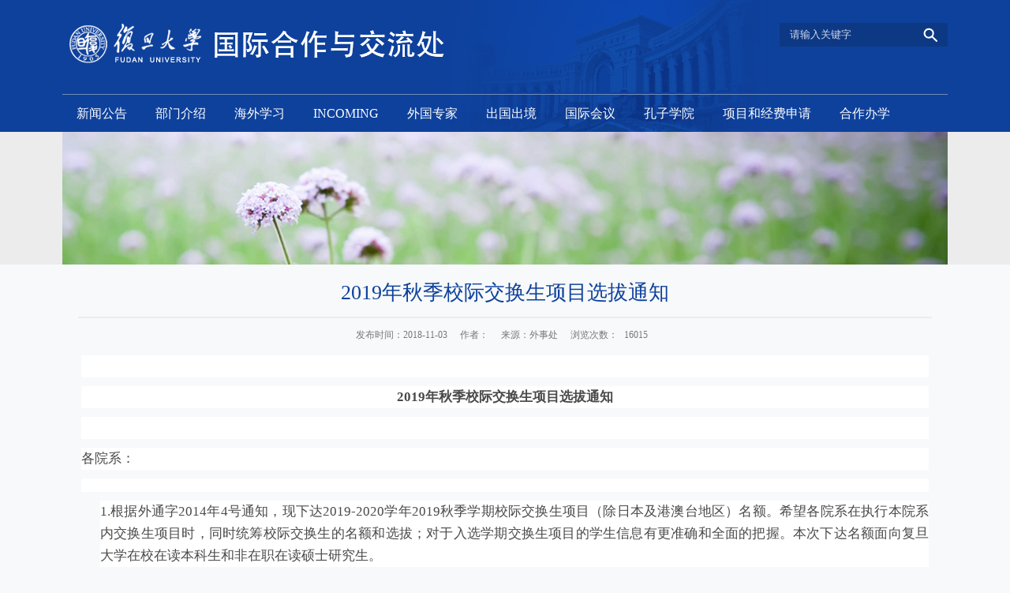

--- FILE ---
content_type: text/html
request_url: https://fao.fudan.edu.cn/6b/1f/c1691a158495/page.htm
body_size: 39629
content:
<!DOCTYPE html>
<html  class="webplus-page"  >
<head>
<meta charset="utf-8" />
<meta name="renderer" content="webkit" />
<meta http-equiv="X-UA-Compatible" content="IE=edge,chrome=1" />
<meta name="viewport" content="width=device-width,user-scalable=0,initial-scale=1.0, minimum-scale=1.0, maximum-scale=1.0" />
<title>2019年秋季校际交换生项目选拔通知 </title>
<meta name="keywords" content="复旦大学外事处" />
<meta name="description" content="" />
<meta name="description" content="2019年春季校际交换生项目选拔通知各院系：1.根据外通字2014年4号通知，现下达2019-2020学年2019秋季学期校际交换生项目（除日本及港澳台地区）名额。希望各院系在执行本院系内交换生项目时，同时统筹校际交换生的名额和选拔；对于入选学期交换生项目的学生信息有更准确和全面的把握。本次下达名额面向复旦大学在校在读本科生和非在职在读硕士研究生。2.下达名额的标准主要涉及：各院系本科生平均一届学生人数比例（占名额下达考量的75-80%，大致为25名本科生对应1名额）、国外大学优势专业/能提供交换学习的专业/希望接收交换学生的专业、以往各大学交换生录取院系、各院系开设英文授课课程的贡献、各院系自身院系际交换项目的发展情况和对复旦大学外事所做的贡献等等。除本通知第3条所列例外原则外，各院系学生的申请选拔都在本学院下达名额中完成。3.非本科教学院系的硕士研究生，可以对下达各教学院系的校际交换生项目有需求的，可以组织学生直接向外事处提出申请，由外事处审核学生资质并协调教学院系或与国外大学协商增加名额，考量比例同样参照教学院系大致25本科生和若干硕士研究生对应1名额。（不招收本科生单位例外原则" />

<link type="text/css" href="/_css/_system/system.css" rel="stylesheet"/>
<link type="text/css" href="/_js/_portletPlugs/sudyNavi/css/sudyNav.css" rel="stylesheet" />
<link type="text/css" href="/_js/_portletPlugs/datepicker/css/datepicker.css" rel="stylesheet" />
<link type="text/css" href="/_js/_portletPlugs/simpleNews/css/simplenews.css" rel="stylesheet" />

<script language="javascript" src="/_js/jquery.min.js" sudy-wp-context="" sudy-wp-siteId="64"></script>
<script language="javascript" src="/_js2/loadStyle.js" sys-path="/_upload/site/1/style/71/71.css"  site-path="/_upload/site/00/40/64/style/102/102.css" ></script>
<script language="javascript" src="/_js2/grayscale.js"   ></script>
<script language="javascript" src="/_js/jquery.sudy.wp.visitcount.js"></script>
<script type="text/javascript" src="/_js/_portletPlugs/sudyNavi/jquery.sudyNav.js"></script>
<script type="text/javascript" src="/_js/_portletPlugs/datepicker/js/jquery.datepicker.js"></script>
<script type="text/javascript" src="/_js/_portletPlugs/datepicker/js/datepicker_lang_HK.js"></script>
<link href="/_upload/tpl/08/50/2128/template2128/css/base.css" type="text/css" rel="stylesheet" />
<link href="/_upload/tpl/08/50/2128/template2128/css/mobile.css" type="text/css" rel="stylesheet" />
<link href="/_upload/tpl/08/50/2128/template2128/css/media.css" type="text/css" rel="stylesheet" />
<script src="/_upload/tpl/08/50/2128/template2128/extends/extends.js" type="text/javascript"></script>

<!--[if lt IE 9]>
	<script src="/_upload/tpl/08/50/2128/template2128/extends/libs/html5.js" type="text/javascript"></script>
<![endif]-->

<!--[if IE 7]>
	<link href="/_upload/tpl/08/50/2128/template2128/css/ie.css" type="text/css" rel="stylesheet" />
<![endif]-->

</head>
<body class="wp-info-page">

<!--Start||Header-->
<header class="wp-wrapper wp-header">
  <div class="wp-inner clearfix">  
    <!--logo begin-->
    <div class="wp-panel logo-panel panel-1" frag="面板1"> <a class="navi-aside-toggle"></a>
      <div class="wp-window logo-window window-1" frag="窗口1" portletmode="simpleSiteAttri">
        <a class="site-url" href="/main.htm"><img class="site-logo" src="/_upload/tpl/08/50/2128/template2128/images/logo2.png"></a>
      </div>
    </div>
    <!--//logo end--> 
    
    <!--role-nav begin-->
    
    <!--//role-nav end--> 
    
    <!--search begin-->
    <div class="wp-panel search-panel panel-3" frag="面板3">
      <div class="wp-window search-window window-3" frag="窗口3" portletmode="search">
            <div class="wp-search clearfix">
            <form method="post" action="/_web/_search/api/search/new.rst?locale=zh_CN&request_locale=zh_CN&_p=YXM9NjQmdD0yMTI4JmQ9NjMyNCZwPTMmZj0xNTY5JmE9MCZtPVNOJnxibm5Db2x1bW5WaXJ0dWFsTmFtZT0xNTY5Jg__" target="_blank">
              <div class="search-input">
                <input class="search-title" name="keyword" type="text" placeholder="请输入关键字">
              </div>
              <div class="search-btn">
                <input class="search-submit" name="submit" type="submit" value="">
              </div>
            </form>
          </div>
      </div>
    </div>
    <!--//search end--> 
     
    <!--language begin-->
    
    <!--//language end--> 
    
  </div>
</header>
<!--End||Header--> 

<!--Start||Navi-->
<nav class="wp-wrapper wp-navi">
  <div class="wp-inner clearfix">
    <div class="wp-panel main-nav-panel panel-5" frag="面板5">
      <div class="wp-window main-nav-window window-5" frag="窗口5">
         
          
          <ul class="wp-menu clearfix" data-nav-aside='{"title":"导航","index":0}'>
            
            <li class="menu-item i1"><a class="menu-link" href="/15874/list.htm" target="_self">新闻公告</a> 
               
            </li>
            
            <li class="menu-item i2"><a class="menu-link" href="/15875/list.htm" target="_self">部门介绍</a> 
               
              <i class="menu-switch-arrow"></i>
              <ul class="sub-menu clearfix">
                
                <li class="sub-item i2-1"><a class="sub-link" href="/16077/list.htm" target="_self">国合处简介</a> 
                   
                </li>
                
                <li class="sub-item i2-2"><a class="sub-link" href="/16079/list.htm" target="_self">联系我们</a> 
                   
                </li>
                
                <li class="sub-item i2-3"><a class="sub-link" href="/bozx/list.htm" target="_self">北欧中心</a> 
                   
                </li>
                
                <li class="sub-item i2-4"><a class="sub-link" href="/adlzx/list.htm" target="_self">奥地利中心</a> 
                   
                </li>
                
              </ul>
               
            </li>
            
            <li class="menu-item i3"><a class="menu-link" href="/15876/list.htm" target="_self">海外学习</a> 
               
              <i class="menu-switch-arrow"></i>
              <ul class="sub-menu clearfix">
                
                <li class="sub-item i3-1"><a class="sub-link" href="/16085/list.htm" target="_self">补助资助信息</a> 
                   
                </li>
                
                <li class="sub-item i3-2"><a class="sub-link" href="/xwxm/list.htm" target="_self">学位项目</a> 
                   
                </li>
                
                <li class="sub-item i3-3"><a class="sub-link" href="/xjxqjhxm/list.htm" target="_self">校级学期交换项目</a> 
                   
                </li>
                
                <li class="sub-item i3-4"><a class="sub-link" href="/xjdqxm/list.htm" target="_self">校级短期项目</a> 
                   
                </li>
                
                <li class="sub-item i3-5"><a class="sub-link" href="/grfx/list.htm" target="_self">个人访学</a> 
                   
                </li>
                
              </ul>
               
            </li>
            
            <li class="menu-item i4"><a class="menu-link" href="/15877/list.htm" target="_self">INCOMING</a> 
               
              <i class="menu-switch-arrow"></i>
              <ul class="sub-menu clearfix">
                
                <li class="sub-item i4-1"><a class="sub-link" href="/16087/list.htm" target="_self">Application and Admission</a> 
                   
                </li>
                
                <li class="sub-item i4-2"><a class="sub-link" href="/16088/list.htm" target="_self">Visa Information</a> 
                   
                </li>
                
                <li class="sub-item i4-3"><a class="sub-link" href="/16089/list.htm" target="_self">Accommodation & Arrival</a> 
                   
                </li>
                
                <li class="sub-item i4-4"><a class="sub-link" href="/16090/list.htm" target="_self">Semester Dates</a> 
                   
                </li>
                
                <li class="sub-item i4-5"><a class="sub-link" href="/16091/list.htm" target="_self">Orientation & Handbook</a> 
                   
                </li>
                
                <li class="sub-item i4-6"><a class="sub-link" href="/16092/list.htm" target="_self">Courses</a> 
                   
                </li>
                
                <li class="sub-item i4-7"><a class="sub-link" href="/16093/list.htm" target="_self">Exchange Life</a> 
                   
                </li>
                
                <li class="sub-item i4-8"><a class="sub-link" href="/16094/list.htm" target="_self">Buddy Program</a> 
                   
                </li>
                
                <li class="sub-item i4-9"><a class="sub-link" href="/16095/list.htm" target="_self">Notice & Announcement</a> 
                   
                </li>
                
                <li class="sub-item i4-10"><a class="sub-link" href="/16096/list.htm" target="_self">Quick Links</a> 
                   
                </li>
                
                <li class="sub-item i4-11"><a class="sub-link" href="/16097/list.htm" target="_self">Summer Program</a> 
                   
                </li>
                
              </ul>
               
            </li>
            
            <li class="menu-item i5"><a class="menu-link" href="/15878/list.htm" target="_self">外国专家</a> 
               
              <i class="menu-switch-arrow"></i>
              <ul class="sub-menu clearfix">
                
                <li class="sub-item i5-1"><a class="sub-link" href="/16098/list.htm" target="_self">来校指南</a> 
                   
                </li>
                
                <li class="sub-item i5-2"><a class="sub-link" href="/16099/list.htm" target="_self">项目资讯</a> 
                   
              <i class="menu-switch-arrow"></i>
              <ul class="sub-menu clearfix">
                
                <li class="sub-item i5-2-1"><a class="sub-link" href="/16101/list.htm" target="_self">国家级项目</a> 
                   
                </li>
                
                <li class="sub-item i5-2-2"><a class="sub-link" href="/16102/list.htm" target="_self">校级项目</a> 
                   
                </li>
                
              </ul>
               
                </li>
                
                <li class="sub-item i5-3"><a class="sub-link" href="/16100/list.htm" target="_self">外专新闻</a> 
                   
                </li>
                
              </ul>
               
            </li>
            
            <li class="menu-item i6"><a class="menu-link" href="/15879/list.htm" target="_self">出国出境</a> 
               
              <i class="menu-switch-arrow"></i>
              <ul class="sub-menu clearfix">
                
                <li class="sub-item i6-1"><a class="sub-link" href="/16103/list.htm" target="_self">最新通知</a> 
                   
                </li>
                
                <li class="sub-item i6-2"><a class="sub-link" href="/cyxx/list.htm" target="_self">常用信息</a> 
                   
                </li>
                
                <li class="sub-item i6-3"><a class="sub-link" href="/16104/list.htm" target="_self">教职工因公出国（赴港澳）办理流程</a> 
                   
                </li>
                
                <li class="sub-item i6-4"><a class="sub-link" href="/16105/list.htm" target="_self">学生因公出国（赴港澳）办理流程</a> 
                   
                </li>
                
                <li class="sub-item i6-5"><a class="sub-link" href="/16106/list.htm" target="_self">因公赴台湾办理流程</a> 
                   
              <i class="menu-switch-arrow"></i>
              <ul class="sub-menu clearfix">
                
                <li class="sub-item i6-5-1"><a class="sub-link" href="/16108/list.htm" target="_self">办理流程</a> 
                   
                </li>
                
                <li class="sub-item i6-5-2"><a class="sub-link" href="/16109/list.htm" target="_self">表格下载</a> 
                   
                </li>
                
              </ul>
               
                </li>
                
                <li class="sub-item i6-6"><a class="sub-link" href="/16107/list.htm" target="_self">常用表格及出差证明</a> 
                   
              <i class="menu-switch-arrow"></i>
              <ul class="sub-menu clearfix">
                
                <li class="sub-item i6-6-1"><a class="sub-link" href="/16110/list.htm" target="_self">常用表格</a> 
                   
                </li>
                
                <li class="sub-item i6-6-2"><a class="sub-link" href="/16114/list.htm" target="_self">出差证明模板</a> 
                   
                </li>
                
              </ul>
               
                </li>
                
                <li class="sub-item i6-7"><a class="sub-link" href="/fgatxzjqzbl_23616/list.htm" target="_self">办理因公护照、港澳通行证（签注）所需材料</a> 
                   
                </li>
                
              </ul>
               
            </li>
            
            <li class="menu-item i7"><a class="menu-link" href="/15880/list.htm" target="_self">国际会议</a> 
               
              <i class="menu-switch-arrow"></i>
              <ul class="sub-menu clearfix">
                
                <li class="sub-item i7-1"><a class="sub-link" href="/16116/list.htm" target="_self">申报流程</a> 
                   
                </li>
                
              </ul>
               
            </li>
            
            <li class="menu-item i8"><a class="menu-link" href="/15881/list.htm" target="_self">孔子学院</a> 
               
              <i class="menu-switch-arrow"></i>
              <ul class="sub-menu clearfix">
                
                <li class="sub-item i8-1"><a class="sub-link" href="/16119/list.htm" target="_self">孔子学院链接</a> 
                   
                </li>
                
                <li class="sub-item i8-2"><a class="sub-link" href="/16120/list.htm" target="_self">孔子学院联系方式</a> 
                   
                </li>
                
              </ul>
               
            </li>
            
            <li class="menu-item i9"><a class="menu-link" href="/xmhjfsq/list.htm" target="_self">项目和经费申请</a> 
               
              <i class="menu-switch-arrow"></i>
              <ul class="sub-menu clearfix">
                
                <li class="sub-item i9-1"><a class="sub-link" href="/2019wsylswzdjsxmwxjfwxzxmwudanwwcholarwhwwudanwwellow/list.htm" target="_self">校级访问学者Fudan Scholar/ Fudan Fellow</a> 
                   
                </li>
                
                <li class="sub-item i9-2"><a class="sub-link" href="/2019wsylswzdjsxmwdxzzww21wwwwwhwwwwww/list.htm" target="_self">国际大学组织U21/APRU/AEARU</a> 
                   
                </li>
                
                <li class="sub-item i9-3"><a class="sub-link" href="/2019wsylswzdjsxmwyxndxdgjkyhz/list.htm" target="_self">复旦--悉尼合作项目</a> 
                   
                </li>
                
                <li class="sub-item i9-4"><a class="sub-link" href="/2019wfddxshyxywdgjwgjhzyjlxm/list.htm" target="_self">复旦大学上海医学院“地高建”国际合作与交...</a> 
                   
                </li>
                
                <li class="sub-item i9-5"><a class="sub-link" href="/fdwhbwmkrwhzxm/list.htm" target="_self">复旦-汉堡-麦考瑞-合作项目</a> 
                   
                </li>
                
                <li class="sub-item i9-6"><a class="sub-link" href="/nkxylnznqqzdhzhbxm/list.htm" target="_self">脑科学与类脑智能全球重点合作伙伴项目</a> 
                   
                </li>
                
              </ul>
               
            </li>
            
            <li class="menu-item i10"><a class="menu-link" href="/hzbx/list.htm" target="_self">合作办学</a> 
               
            </li>
            
          </ul>
           
        
      </div>
    </div>
  </div>
</nav>

<!--aside begin-->
<div class="wp-navi-aside" id="wp-navi-aside">
  <div class="aside-inner">
    <div class="navi-aside-wrap"></div>
  </div>
  <div class="navi-aside-mask"></div>
</div>
<!--//aside end--> 

<!--End||Navi--> 

<!--Start||Banner-->
<div class="wp-wrapper wp-banner">
  <div class="wp-inner">
    <div class="banners"><img src="/_upload/tpl/08/50/2128/template2128/images/banner.jpg"></div>
  </div>
</div>
<!--End||Banner--> 

<!--Start||Container-->
<div class="wp-wrapper wp-container">
  <div class="wp-inner clearfix">
    <div class="info-box" frag="面板31">
      <div class="article" frag="窗口31" portletmode="simpleArticleAttri">
        
          <h1 class="arti-title">2019年秋季校际交换生项目选拔通知 </h1>
          <h3 class="arti-title"></h3>
          <p class="arti-metas"><span class="arti-update">发布时间：2018-11-03</span><span class="arti-author">作者：</span><span class="arti-info">来源：外事处</span><span class="arti-views">浏览次数：<span class="WP_VisitCount" url="/_visitcountdisplay?siteId=64&type=3&articleId=158495">15685</span></span></p>
          <div class="entry">
            <article class="read"><div class='wp_articlecontent'><p style="background:white;text-align:center;-ms-text-justify:inter-ideograph;mso-line-height-alt:17px;"><strong><span style="color:#4a4a4a;font-family:宋体;font-size:17px;mso-hansi-font-family:simsun;"><span frag="面板5"><span frag="窗口5" portletmode="simpleArticleTitle"><span class="Article_Title"><br /></span></span></span></span></strong></p><p style="background:white;text-align:center;-ms-text-justify:inter-ideograph;mso-line-height-alt:17px;"><strong><span style="color:#4a4a4a;font-family:宋体;font-size:17px;mso-hansi-font-family:simsun;"><span frag="面板5"><span frag="窗口5" portletmode="simpleArticleTitle"><span class="Article_Title">2019年秋季校际交换生项目选拔通知 </span></span></span></span></strong></p><p style="background:white;text-align:justify;-ms-text-justify:inter-ideograph;mso-line-height-alt:17px;"><span style="color:#4a4a4a;font-family:宋体;font-size:17px;mso-hansi-font-family:simsun;"><br /></span></p><p style="background:white;text-align:justify;-ms-text-justify:inter-ideograph;mso-line-height-alt:17px;"><span style="color:#4a4a4a;font-family:宋体;font-size:17px;mso-hansi-font-family:simsun;">各院系：</span></p><p style="background:white;text-align:justify;line-height:17px;-ms-text-justify:inter-ideograph;"><br /></p><p style="background:white;text-align:justify;-ms-text-justify:inter-ideograph;mso-line-height-alt:17px;margin-left:24px;"><span style="font-family:宋体;"><span lang="EN-US" style="color:#4a4a4a;font-family:宋体;font-size:17px;mso-hansi-font-family:simsun;">1.</span><span style="color:#4a4a4a;font-size:17px;mso-hansi-font-family:simsun;">根据外通字<span lang="EN-US">2014</span>年<span lang="EN-US">4</span>号通知，现下达<span lang="EN-US">2019-2020</span>学年<span lang="EN-US">2019秋</span>季学期校际交换生项目（除日本及港澳台地区）名额。希望各院系在执行本院系内交换生项目时，同时统筹校际交换生的名额和选拔；对于入选学期交换生项目的学生信息有更准确和全面的把握。本次下达名额面向复旦大学在校在读本科生和非在职在读硕士研究生。</span></span></p><p style="background:white;text-align:justify;line-height:17px;-ms-text-justify:inter-ideograph;"><br /></p><p style="background:white;text-align:justify;-ms-text-justify:inter-ideograph;mso-line-height-alt:17px;margin-left:24px;"><span style="font-family:宋体;"><span lang="EN-US" style="color:#4a4a4a;font-family:宋体;font-size:17px;mso-hansi-font-family:simsun;">2.</span><span style="color:#4a4a4a;font-size:17px;mso-hansi-font-family:simsun;">下达名额的标准主要涉及：各院系本科生平均一届学生人数比例（占名额下达考量的<span lang="EN-US">75-80%</span>，大致为<span lang="EN-US">25</span>名本科生对应<span lang="EN-US">1</span>名额）、国外大学优势专业<span lang="EN-US">/</span>能提供交换学习的专业<span lang="EN-US">/</span>希望接收交换学生的专业、以往各大学交换生录取院系、各院系开设英文授课课程的贡献、各院系自身院系际交换项目的发展情况和对复旦大学外事所做的贡献等等。除本通知第<span lang="EN-US">3</span>条所列例外原则外，各院系学生的申请选拔都在本学院下达名额中完成。</span></span></p><p style="background:white;text-align:justify;line-height:17px;-ms-text-justify:inter-ideograph;"><br /></p><p style="background:white;text-align:justify;-ms-text-justify:inter-ideograph;mso-line-height-alt:17px;margin-left:24px;"><span style="font-family:宋体;"><span lang="EN-US" style="color:#4a4a4a;font-family:宋体;font-size:17px;mso-hansi-font-family:simsun;">3.</span><span style="color:#4a4a4a;font-size:17px;mso-hansi-font-family:simsun;">非本科教学院系的硕士研究生，可以对下达各教学院系的校际交换生项目有需求的，可以组织学生直接向外事处提出申请，由外事处审核学生资质并协调教学院系或与国外大学协商增加名额，考量比例同样参照教学院系大致<span lang="EN-US">25</span>本科生和若干硕士研究生对应<span lang="EN-US">1</span>名额。<strong>（不招收本科生单位例外原则）</strong></span></span></p><p style="background:white;text-align:justify;-ms-text-justify:inter-ideograph;mso-line-height-alt:17px;margin-left:24px;"><span style="color:#4a4a4a;font-family:宋体;font-size:17px;mso-hansi-font-family:simsun;">非英语国家且非英语授课的项目，除外文学院外其他各教学院系有适当人选的，可以组织学生直接向外事处提出申请，由外事处审核学生资质并协调外文学院或与国外大学协商增加名额。<strong>（小语种交换例外原则）</strong></span></p><p style="background:white;text-align:justify;-ms-text-justify:inter-ideograph;mso-line-height-alt:17px;margin-left:24px;"><span style="color:#4a4a4a;font-family:宋体;font-size:17px;mso-hansi-font-family:simsun;">考虑到医学、公卫、护理学院本科生课程构造特殊性，由于历史数据影响下下达名额较小，上述院系对于校际交换项目有适当人选的，可以组织学生直接向外事处提出申请，由外事处审核学生资质并协调其他学院或与国外大学协商增加名额。<strong>（医口类交换例外原则）</strong></span></p><p style="background:white;text-align:justify;-ms-text-justify:inter-ideograph;mso-line-height-alt:17px;margin-left:24px;"><span style="color:#4a4a4a;font-family:宋体;font-size:17px;mso-hansi-font-family:simsun;"><strong><br /></strong></span></p><p style="background:white;text-align:justify;-ms-text-justify:inter-ideograph;mso-line-height-alt:17px;margin-left:24px;"><span style="color:#4a4a4a;font-family:宋体;font-size:17px;mso-hansi-font-family:simsun;">以上协调的名额推荐截止时间同所有项目的截止时间（见下）。</span></p><p style="background:white;text-align:justify;line-height:17px;-ms-text-justify:inter-ideograph;margin-left:24px;"><br /></p><p style="background:white;text-align:justify;-ms-text-justify:inter-ideograph;mso-line-height-alt:17px;margin-left:24px;"><span style="font-family:宋体;"><span lang="EN-US" style="color:#4a4a4a;font-family:宋体;font-size:17px;mso-hansi-font-family:simsun;">4.</span><span style="color:#4a4a4a;font-size:17px;mso-hansi-font-family:simsun;">本次下达名额各院系使用不足的，将会影响各学院名额的完成率，及今后名额下达的数量。</span></span></p><p style="background:white;text-align:justify;line-height:17px;-ms-text-justify:inter-ideograph;"><br /></p><p style="background:white;text-align:justify;-ms-text-justify:inter-ideograph;mso-line-height-alt:17px;margin-left:24px;"><span style="font-family:宋体;"><span lang="EN-US" style="color:#4a4a4a;font-family:宋体;font-size:17px;mso-hansi-font-family:simsun;">5.</span><span style="color:#4a4a4a;font-size:17px;mso-hansi-font-family:simsun;">在学生报名下达名额<span style="color:#4a4a4a;font-family:宋体;font-size:17px;background-color:#ffffff;mso-hansi-font-family:simsun;"></span>时，仍建议学生使用<span lang="EN-US">UIS</span>用户名和密码登录<span lang="EN-US"><a href="http://www.portal.fudan.edu.cn/"><span style="color:black;text-decoration:none;text-underline:none;">ehall.fudan.edu.cn</span></a></span>进入综合服务下的学生出国出境服务申请，打印申请表格（即为院系推荐表）。</span></span></p><p style="background:white;text-align:justify;-ms-text-justify:inter-ideograph;mso-line-height-alt:17px;margin-left:24px;"><span style="color:#0070c0;font-family:宋体;font-size:17px;mso-hansi-font-family:simsun;"><span style="color:#000000;font-family:宋体;font-size:17px;mso-hansi-font-family:simsun;">选定学生后，</span><strong><span style="color:#000000;font-family:宋体;font-size:17px;mso-hansi-font-family:simsun;">院系应向外事处集中提交以下材料：</span></strong></span></p><p style="background:white;text-align:justify;-ms-text-justify:inter-ideograph;mso-line-height-alt:17px;margin-left:24px;"><strong><span style="color:#e36c09;font-family:宋体;font-size:17px;mso-hansi-font-family:simsun;">A.选拔学生的总名单；</span></strong></p><p style="background:white;text-align:justify;-ms-text-justify:inter-ideograph;mso-line-height-alt:17px;margin-left:24px;"><strong><span style="font-family:宋体;"><strong style="mso-bidi-font-weight:normal;"><span style="color:#e36c09;font-family:宋体;font-size:17px;mso-hansi-font-family:simsun;">B.做好签章的院系推荐表</span></strong></span></strong></p><p style="background:white;text-align:justify;-ms-text-justify:inter-ideograph;mso-line-height-alt:17px;margin-left:24px;"><strong><span style="font-family:宋体;"><strong style="mso-bidi-font-weight:normal;"><span style="color:#e36c09;font-family:宋体;font-size:17px;mso-hansi-font-family:simsun;">C.中文简历一份</span></strong></span></strong></p><p style="background:white;text-align:justify;-ms-text-justify:inter-ideograph;mso-line-height-alt:17px;margin-left:24px;"><strong><span style="font-family:宋体;"><strong style="mso-bidi-font-weight:normal;"><span style="color:#0070c0;font-family:宋体;font-size:17px;mso-hansi-font-family:simsun;"><span style="color:#e36c09;font-family:宋体;font-size:17px;mso-hansi-font-family:simsun;">D.外语成绩单复印件</span><span lang="EN-US" style="color:#e36c09;font-size:17px;mso-hansi-font-family:simsun;">(</span><span style="color:#0070c0;font-size:17px;mso-hansi-font-family:simsun;"><span style="color:#e36c09;font-family:宋体;font-size:17px;mso-hansi-font-family:simsun;">英语成绩可以提供网页截图，完成托福或雅思的考试时间不晚于</span><span lang="EN-US" style="color:#e36c09;">2018</span><span style="color:#e36c09;font-family:宋体;font-size:17px;mso-hansi-font-family:simsun;">年</span><span lang="EN-US" style="color:#e36c09;">12</span><span style="color:#e36c09;font-family:宋体;font-size:17px;mso-hansi-font-family:simsun;">月14日</span><span lang="EN-US" style="color:#e36c09;">)</span></span></span></strong></span></strong></p><p style="background:white;text-align:justify;-ms-text-justify:inter-ideograph;mso-line-height-alt:17px;margin-left:24px;"><strong><span style="font-family:宋体;"><strong style="mso-bidi-font-weight:normal;"><span style="color:#e36c09;font-family:宋体;font-size:17px;background-color:#ffffff;mso-hansi-font-family:simsun;">E.交流期间所要修读的课程名单（对方学校课程名单原文）；</span></strong></span></strong></p><p style="background:white;text-align:justify;-ms-text-justify:inter-ideograph;mso-line-height-alt:17px;margin-left:24px;"><strong><span style="font-family:宋体;"><span style="color:#e36c09;font-family:宋体;font-size:17px;background-color:#ffffff;mso-hansi-font-family:simsun;">F.</span></span><span style="color:#e36c09;font-family:宋体;font-size:17px;background-color:#ffffff;mso-hansi-font-family:simsun;">家庭经济困难学生需提交困难学生资助申请表（如适用）(表格下载，及申请细节可参考此网站：<a href="http://www.fao.fudan.edu.cn/47/3d/c1691a149309/page.htm）">http://www.fao.fudan.edu.cn/47/3d/c1691a149309/page.htm）</a></span></strong></p><p style="background:white;text-align:justify;line-height:17px;-ms-text-justify:inter-ideograph;margin-left:24px;"><br /></p><p style="background:white;text-align:justify;-ms-text-justify:inter-ideograph;mso-line-height-alt:17px;margin-left:24px;"><span style="font-family:宋体;"><span lang="EN-US" style="color:#4a4a4a;font-family:宋体;font-size:17px;mso-hansi-font-family:simsun;">6.</span><span style="color:#4a4a4a;font-size:17px;mso-hansi-font-family:simsun;">除了符合各个项目的具体要求外，本科生到对方学校交流的时间段一般是本科二年级下或三年级，研究生到对方学校交流的时段一般是研究生二年级。本科四年级或研究生三年级出国交流需完成“复旦大学学生出国出境交流项目院系推荐表”最后一栏。出国交流学习有可能影响到按期毕业，申请时请谨慎考虑。</span></span></p><p style="background:white;text-align:justify;-ms-text-justify:inter-ideograph;mso-line-height-alt:17px;margin-left:24px;"><span style="font-family:宋体;"><span style="color:#4a4a4a;font-size:17px;mso-hansi-font-family:simsun;"><br /></span></span></p><p style="background:white;text-align:justify;-ms-text-justify:inter-ideograph;mso-line-height-alt:17px;margin-left:24px;"><span style="color:#4a4a4a;font-family:宋体;font-size:17px;mso-hansi-font-family:simsun;">项目奖学金一般指的是免去该交流学校的学费，乃至提供住宿（免住宿费或提供住宿费用），有的学校也提供一定生活费。免学费仅指免去该交流学校的学费。所有入选交换生项目的同学仍需缴纳复旦大学的学费。</span></p><p style="background:white;text-align:justify;-ms-text-justify:inter-ideograph;mso-line-height-alt:17px;margin-left:24px;"><span style="color:#4a4a4a;font-family:宋体;font-size:17px;mso-hansi-font-family:simsun;"><br /></span></p><p style="background:white;text-align:justify;-ms-text-justify:inter-ideograph;mso-line-height-alt:17px;margin-left:24px;"><span style="color:#4a4a4a;font-family:宋体;font-size:17px;mso-hansi-font-family:simsun;">上网查询对方学校关于交换学生的网页，尤其是要查找对方学校对交换学生入学的具体要求、所提供的课程、是否有对口的专业课程，所选学期有无对应的课程以确保学分可以转回、生活费用以及住宿情况等等。这是申请复旦大学校际交换学生项目的必备功课。请附上所查到的去对方学校交换时要选的课程（列出课程名称即可）。所选课程的学分是否可以转回复旦大学，请咨询各院系相应的本科<span lang="EN-US">/</span>研究生教务员和学校教务处、医学教育办公室<span lang="EN-US">/</span>研究生院培养办、医学学位与研究生教育管理办公室。</span></p><p style="background:white;text-align:justify;line-height:17px;-ms-text-justify:inter-ideograph;"><br /></p><p style="background:white;text-align:justify;-ms-text-justify:inter-ideograph;mso-line-height-alt:17px;margin-left:24px;"><span style="font-family:宋体;"><span lang="EN-US" style="color:#4a4a4a;font-family:宋体;font-size:17px;mso-hansi-font-family:simsun;">7.</span><span style="color:#4a4a4a;font-size:17px;mso-hansi-font-family:simsun;">对于复旦大学学工部、研工部已注册的家庭经济困难学生，复旦大学有基金支持选拔通过的学生进行交换生项目的学习。<strong>本项目通知的资助范围仅适用于项目通知发布时复旦大学学工部、研工部已批准的家庭经济困难学生<span style="background:white;">，支持海外交流的资助不可兼得。</span></strong></span></span></p><p style="background:white;text-align:justify;line-height:17px;-ms-text-justify:inter-ideograph;"><br /></p><p style="background:white;text-align:justify;-ms-text-justify:inter-ideograph;mso-line-height-alt:17px;margin-left:24px;"><span style="font-family:宋体;"><span lang="EN-US" style="color:#4a4a4a;font-family:宋体;font-size:17px;mso-hansi-font-family:simsun;">8.</span><span style="color:#4a4a4a;font-size:17px;mso-hansi-font-family:simsun;">由于可能存在的两校间沟通的实际情况和突发事件，下达名额可能做出适当的调整，此类情况为不可预知的不可抗力，外事处保留最后解释权。</span></span></p><p style="background:white;text-align:justify;line-height:17px;-ms-text-justify:inter-ideograph;"><br /></p><p style="background:white;text-align:justify;-ms-text-justify:inter-ideograph;mso-line-height-alt:17px;"><span style="color:#4a4a4a;font-family:宋体;font-size:17px;mso-hansi-font-family:simsun;">咨询邮箱：<a></a><a></a></span><a></a><a></a><span lang="EN-US" style="color:#4a4a4a;font-family:楷体_gb2312;font-size:17px;mso-hansi-font-family:simsun;"><a></a><a></a><a href="mailto:outgoing@fudan.edu.cn"></a><a></a><a></a><span style="color:black;font-family:宋体;text-decoration:none;text-underline:none;"><a></a><a></a>outgoing@fudan.edu.cn</span></span></p><p style="background:white;text-align:justify;-ms-text-justify:inter-ideograph;mso-line-height-alt:17px;"><span lang="EN-US" style="color:#4a4a4a;font-family:楷体_gb2312;font-size:17px;mso-hansi-font-family:simsun;"><br /></span></p><p style="background:white;text-align:justify;-ms-text-justify:inter-ideograph;mso-line-height-alt:17px;"><strong><span style="font-family:宋体;"><span lang="EN-US" style="color:#4a4a4a;font-family:宋体;font-size:17px;mso-hansi-font-family:simsun;">2019</span><span style="color:#4a4a4a;font-size:17px;mso-hansi-font-family:simsun;">秋季校际交换生项目院系提交材料截止时间：<span lang="EN-US">2018</span>年12月14日下午五点。</span></span></strong></p><p style="background:white;text-align:justify;line-height:17px;-ms-text-justify:inter-ideograph;"><br /></p><p style="background:white;text-align:justify;line-height:17px;-ms-text-justify:inter-ideograph;"><span style="color:#4a4a4a;font-size:14px;mso-hansi-font-family:simsun;mso-ascii-font-family:simsun;">外事处</span></p><p style="background:white;text-align:justify;line-height:17px;-ms-text-justify:inter-ideograph;"><span lang="EN-US" style="color:#4a4a4a;font-family:simsun,serif;font-size:14px;">2018</span><span style="color:#4a4a4a;font-size:14px;mso-hansi-font-family:simsun;mso-ascii-font-family:simsun;">年11</span><span style="color:#4a4a4a;font-size:14px;mso-hansi-font-family:simsun;mso-ascii-font-family:simsun;">月3</span><span style="color:#4a4a4a;font-size:14px;mso-hansi-font-family:simsun;mso-ascii-font-family:simsun;">日</span></p><p><br /></p></div></article>
          </div>
          
          <!--share begin-->
          <div id="bdshare">
            <div class="bdsharebuttonbox"><a href="javascript:void(0)" onclick="return false;" data-cmd="more" target="_blank;"></a><a href="javascript:void(0)" class="bds_qzone" data-cmd="qzone" title="分享到QQ空间"></a><a href="javascript:void(0)" class="bds_tsina" data-cmd="tsina" title="分享到新浪微博"></a><a href="javascript:void(0)" class="bds_tqq" data-cmd="tqq" title="分享到腾讯微博"></a><a href="javascript:void(0)" class="bds_renren" data-cmd="renren" title="分享到人人网"></a><a href="javascript:void(0)" class="bds_weixin" data-cmd="weixin" title="分享到微信"></a></div>
          </div>
          <!--//share end--> 
          
        
      </div>
    </div>
  </div>
</div>
<!--End||Container--> 

<!--Start||Footer-->
<footer class="wp-wrapper wp-footer">
  <div class="wp-inner">
    <div class="footer">
      <p><span class="copyright">版权所有© 复旦大学外事处暨港澳台事务办公室</span><span class="copyright">地址：上海市杨浦区邯郸路220号</span><span class="copyright">邮编:200433 </span></p>
      <p><span class="copyright">电话:(86) 021-65642260</span><span class="copyright">传真：(86) 021-65649524</span></p>
    </div>
  </div>
</footer>
<!--End||Footer--> 

<!--Pattern reading Start-->
<div id="wp-view-page" class="view-image">
  <div id="view-head"><a id="back-read-page" href="javascript:;"><span>返回</span></a><a target="_blank" id="view-original-image"><span>原图</span></a></div>
  <div id="view-body">
    <ul id="view-image-items">
    </ul>
  </div>
  <div id="view-foot">
    <div id="view-index"><span id="view-current"></span>/<span id="view-total"></span></div>
    <p id="view-title"></p>
  </div>
</div>
<!--//Pattern reading End-->

</body>
<script type="text/javascript">
$(function(){
	// Initial SDAPP
	new SDAPP({
		"menu":{
			type:"aside"
		},
		"view":{
			target:".read img",
			minSize:40
		}
	});
});
</script>
<script src="/_upload/tpl/08/50/2128/template2128/js/info.js" type="text/javascript"></script>
<script src="/_upload/tpl/08/50/2128/template2128/js/comcus.js" type="text/javascript"></script>
<script src="/_upload/tpl/08/50/2128/template2128/js/app.js" type="text/javascript"></script>
<!--Coding by Yu Shang/ @ 2018-08-24-->
</html>
 <img src="/_visitcount?siteId=64&type=3&articleId=158495" style="display:none" width="0" height="0"/>

--- FILE ---
content_type: text/html;charset=UTF-8
request_url: https://fao.fudan.edu.cn/_visitcountdisplay?siteId=64&type=3&articleId=158495
body_size: 151
content:
16015


--- FILE ---
content_type: text/css
request_url: https://fao.fudan.edu.cn/_upload/tpl/08/50/2128/template2128/css/base.css
body_size: 24043
content:
@charset "UTF-8"; 
/* Base Reset */
* {margin: 0; padding: 0;}
html {-webkit-text-size-adjust: 100%; -ms-text-size-adjust: 100%; overflow-y: scroll; -webkit-font-smoothing: antialiased; -moz-osx-font-smoothing: grayscale;}
:focus {outline: 0;}
img {border: 0;}
a img {vertical-align: middle;}
body {line-height: 1;}
ol, ul {list-style: none;}
blockquote, q {quotes: none;}
blockquote:before, blockquote:after, q:before, q:after {content: ''; content: none;}
table {border-collapse: collapse; border-spacing: 0;}
.clear {width: 100%; height: 0; line-height: 0; font-size: 0; overflow: hidden; clear: both; display: block; _display: inline;}
.none {display: none;}
.hidden {visibility: hidden;}
.clearfix:after {clear: both; content: "."; display: block; height: 0; visibility: hidden;}
.clearfix {display: block; *zoom:1;}
body, p {font: 14px/1 Helvetica, STHeiti STXihei, Microsoft JhengHei, Microsoft YaHei, Tohoma, Arial; color: #333; font-family: "Microsoft YaHei";}
body {background-color: #f7f9fa;}
a {text-decoration: none; color: #333; transition: all 0.4s ease-in-out;}
a:hover {text-decoration: none; color: #1495ea;}
.wp-wrapper {width: 100%; background-color: #f7f9fa;}
.wp-wrapper .wp-inner {width: auto; max-width: 1122px; margin: 0 auto;}

.wp-navi .wp-inner {background:url(../images/nav-bg.jpg) no-repeat;
}
/**头部**/
.wp-header {background-color: #0e419c; padding: 0;}
.wp-header .wp-inner {padding: 29px 0 38px 0;border-bottom: 1px solid #728cb9;background:url(../images/back1.jpg) no-repeat;}


/**站点LOGO**/
.logo-panel {float: left;}
.logo-window {padding: 0 0 0 8px;}
.logo-window img {vertical-align: middle;}
.wp-head-tools {float: right;}


/**语言选择**/
.lang-panel {float: right; margin-right: 6px;}
.lang-panel .wp-menu .menu-item {float: left; display: inline-block;}
.lang-panel .wp-menu .menu-item a.menu-link {display: inline-block; margin: 0 8px; height: 32px; line-height: 32px; color: #fcf1c3; font-size: 13px; font-weight: bold;}
.lang-panel .wp-menu .menu-item a.menu-link:hover {color: #81c23b;}


/**搜索**/
.search-panel {
    float: right;
    clear: right;
    width: 18.99%;
}
.search-window {
    background-color: #0d3883;
    overflow: hidden;
}
.wp-search {position: relative;}
.wp-search form {display: block;}
.wp-search .search-input {margin-left: 13px; margin-right: 44px;}
.wp-search .search-input input.search-title {
    width: 100%;
    height: 26px;
    line-height: 26px;
    border: 0;
    outline: 0;
    background: none;
    color: #6779a5;
    font-size: 13px;
    padding: 2px 0;
}
.wp-search .search-btn {width: 44px; height: 30px; position: absolute; right: 0; top: 50%; margin-top: -15px;}
.wp-search .search-btn input.search-submit {width: 100%; height: 30px; border: 0; outline: 0; background: url(../images/searchbg.png) center no-repeat; cursor: pointer;}

/**CSS3搜索扩展**/
/* WebKit, Blink, Edge */
::-webkit-input-placeholder {color: #cdd7ee;}
/* Mozilla Firefox 4 to 18 */
:-moz-placeholder {color: #cdd7ee;}
/* Mozilla Firefox 19+ */
::-moz-placeholder {color: #cdd7ee;}
/* Internet Explorer 10-11 */
:-ms-input-placeholder {color: #cdd7ee;}


/**角色登录**/
.top-nav-panel {float: right; margin-bottom: 6px;}
.top-nav-window {padding: 0;}
.top-nav-window .wp-menu .menu-item {float: left;}
.top-nav-window .wp-menu .menu-item a.menu-link {display: inline-block; padding: 0 8px; height: 32px; line-height: 32px; font-size: 12px; color: #cdd7ee; background: url(../images/shubg.png) left center no-repeat;}
.top-nav-window .wp-menu .i1 a.menu-link {background: none;}
.top-nav-window .wp-menu .menu-item a.menu-link:hover {text-decoration: underline; color: #90e138;}


/**主导航**/
.wp-navi {background-color: #0e419c;}
.main-nav-panel {}
.menu-switch-arrow {display: none;}
.main-nav-panel .wp-menu {margin: 0 auto;}
.main-nav-panel .wp-menu .menu-item {display: inline-block; float: left; position: relative; z-index: 100;}
.main-nav-panel .wp-menu .menu-item a.menu-link {
    display: inline-block;
    padding: 0 18px;
    height: 47px;
    line-height: 47px;
    color: #fff;
    font-size: 16px;
}
.main-nav-panel .wp-menu .i1 a.menu-link {background: none;}
.main-nav-panel .wp-menu .menu-item a.menu-link:hover {text-decoration: none; color: #fff; background-color: #0d5dc9;}
.main-nav-panel .wp-menu .menu-item a.menu-link.parent {background-color: #0d5dc9;}
.main-nav-panel .sub-menu {background-color: #0b4fac; display: none; position: absolute; left: 0; top: 47px; z-index: 100; min-width: 100%;}
.main-nav-panel .sub-menu .sub-item {position: relative; white-space: nowrap; vertical-align: top; _zoom: 1; border-bottom: 1px solid #ddd;}
.main-nav-panel .sub-menu .sub-item a {display: block; color: #fff; height: 42px; line-height: 42px; padding: 0 10px; display: block; text-align: center;}
.main-nav-panel .sub-menu .sub-item a:hover {color: #fff; display: block; background-color: #0d5dc9;}
.main-nav-panel .sub-menu .sub-menu {left: 100%; top: 0; z-index: 200; background-color: #e6e6e6; border-left: 1px solid #ddd;}


/**焦点图片**/
.wp-focus {background-color: #ececec;}
.wp-focus .wp-inner {max-width: 1920px;}
.fcous-panel {width: 100%;}
.focus .focus-title-bar {
    right: 50%;
    max-width: 1122px;
    margin-right: -561px;
    bottom: 40px;
}
.focus .focus-title-bg {background: none;}
.focus .focus-title {font-size: 30px; padding: 0; color: #fff; font-family: "Microsoft YaHei"; font-weight: normal; width: 100%; overflow: hidden; white-space: nowrap; text-overflow: ellipsis;left: 50%;
    top: 0;
    margin-left: -50%;
    text-align: center;}
.focus .focus-title a:hover {color: #1495ea;}
.focus .focus-navigation {background: none; text-indent: -9999px; width: 24px; height: 43px; opacity: 1; filter: alpha(opacity=100); margin-top: -12px;}
.focus .focus-prev {background: url(../images/navigation.png) left center no-repeat; left: 25px;}
.focus .focus-next {background: url(../images/navigation.png) right center no-repeat; right: 25px;}
.focus .focus-pagination {right: 50%; max-width: 1200px; margin-right: -600px; height: 12px; bottom: 33px;}
.focus .focus-page {border: 1px solid #fff; border-radius: 50%; background: none; margin: 0 4px;display: none;}
.focus .focus-page-active {background: #fff;}


/**新闻图片**/
.json.focus-box {padding-bottom: 82px;}
.json .focus-navigation {display: none;}
.json .focus-title-bar {background: #eeefef; height: 82px;}
.json .focus-title-bg {background: none;}
.json .focus-title {font-size: 16px; font-family: "Microsoft YaHei"; color: #414243; font-weight: normal; height: auto; line-height: 26px; padding: 15px 16px; width: auto; max-width: 100%; white-space: normal; max-height: 52px; overflow: hidden; display: -webkit-box; -webkit-line-clamp: 2; -webkit-box-orient: vertical;}
.json .focus-title a {color: #414243;}
.json .focus-title a:hover {color: #1495ea;}
.json .focus-pagination {width: 100px; right: 50%; margin-right: -50px; height: 14px; bottom: 94px; text-align: center}
.json .focus-page {background: #eeefef; margin: 0 3px;}
.json .focus-page-active {background: #0d5dca;}


/**banner**/
.wp-banner {background-color: #ececec;}
.wp-banner .wp-inner {position: relative;}
.wp-banner img {vertical-align: top; width: 100%; max-height: 230px;}
.wp-column-menu {width: 220px; background-color: #f5f5f5; position: relative; float: left; margin-right: -220px;}
.wp-column-news {float: right; width: 100%;}
.wp-column-news .column-news-box {margin-left: 240px; margin-right: 15px;}


/**栏目列表**/
.column-head {background: #0e419c; line-height: 24px;}


/**位置栏目背景**/
.column-head .column-anchor {padding: 10px;}
.column-head .column-anchor .column-switch {width: 30px; height: 24px; float: right; display: none; background: url(img/menu-dot-white.png) no-repeat center;}
.column-head .column-anchor h3.anchor-title {display: inline-block; float: left; font-size: 18px; font-weight: normal; color: #fff; padding-left: 45px;}


/**位置栏目字体**/
.column-list-wrap li {width: 100%; vertical-align: bottom;}
.column-list-wrap li a {display: block; width: 100%; border-bottom: 1px solid #e5e5e5; font-size: 16px; color: #383838; background-color: #fff;}
.column-list-wrap li a:hover {color: #e5e5e5; text-decoration: none; background-color: #2b70ce;}
.column-list-wrap li.selected a.selected {color: #fff; background-color: #2b70ce;}
.column-list-wrap li a span {display: block; padding: 10px; padding-left: 65px; line-height: 22px;}
.column-list-wrap .sub-list li a {font-size: 15px; background-color: #fff;}
.column-list-wrap .sub-list li a:hover {background-color: #2b70ce; color: #e5e5e5;}
.column-list-wrap .sub-list li.selected a.selected {background-color: #2b70ce; color: #fff;}
.column-list-wrap .sub-list li a span {padding: 6px 10px 6px 75px; line-height: 28px;}
.column-list-wrap .sub-list .sub-list li a {font-size: 14px; background-color: #fff;}
.column-list-wrap .sub-list .sub-list li a:hover {background-color: #2b70ce;}
.column-list-wrap .sub-list .sub-list li.selected a.selected {background-color: #2b70ce;}
.column-list-wrap .sub-list .sub-list li a span {padding-left: 85px; line-height: 26px;}


/**栏目新闻**/
.list-head {padding: 10px 0; border-bottom: 2px solid #e5e5e5;}
.list-meta .column-title {float: left; display: inline-block; white-space: nowrap; line-height: 24px; font-size: 20px; color: #333;}


/**当前位置**/
.list-meta .column-path {float: right; line-height: 24px; color: #888;}
.list-meta .column-path a {color: #888;}
.list-meta .column-path a:hover {color: #1495ea;}
.possplit {background: url(../images/posbg.png) center no-repeat; width: 15px;}
.column-news-con {padding: 10px 0;}
.column-news-list .column-news-item {display: block; position: relative; border-bottom: 1px dashed #b1b1b1; line-height: 1.4em; padding: 5px 0; padding-left: 10px; background: url(img/dot.png) no-repeat 2px 13px;}


/**栏目新闻列表**/
.cols_list {}
.cols_list .cols {width: 100%; height: 36px; float: left; border-bottom: 1px dotted #e1e1e1;}
.cols_list .cols .cols_title {float: left; width: 80%; line-height: 36px; overflow: hidden; white-space: nowrap; text-overflow: ellipsis; font-size: 15px; color: #383838;}
.cols_list .cols .cols_title a {color: #383838;}
.cols_list .cols .cols_title a:hover {color: #1495ea;}
.cols_list .cols .cols_meta {float: right; font-size: 15px; line-height: 36px; color: #666;}
.wp_paging {margin: 15px 0 10px 0;}
.wp_paging li a:hover {color: #1495ea;}
.wp_entry {width: auto; margin: 0 4px;}
.wp_entry, .wp_entry p {line-height: 1.7; font-size: 15px; text-align: justify;}
.wp_entry p {margin-bottom: 11px;}


/**列表页文章图片大小限制**/
.column-news-list .wp_entry img {vertical-align: middle; max-width: 100%; 
_width:expression(this.width > 800 ? "880px" : this.width);}

/**文章页**/
.info-box {margin: 0 20px;}
.article {padding: 15px 0;}
.article h1.arti-title {line-height: 32px; padding: 5px; text-align: center; font-size: 26px; font-weight: normal; color: #0e419c;}
.article h3.arti-title {line-height: 20px; padding: 3px 3px 6px 3px; text-align: center; font-size: 18px; font-weight: normal; color: #424242; border-bottom: 2px solid #ECECEC}

/**文章标题**/
.article .arti-metas {line-height: 22px; text-align: center; padding: 10px 0; margin-bottom: 5px;}
.article .arti-metas span {display: inline-block; margin: 0 8px; font-size: 12px; color: #787878;}

/**文章其他属性**/
.article .arti-metas .read-options {color: #444; text-decoration: none; float: right; display: inline-block; padding-left: 17px; background: url(img/options.png) no-repeat 0 50%; display: none;}
.article .entry {margin: 0 4px; overflow: hidden;}
.wp_articlecontent table {margin: 0 auto;}

/**文章内容**/
.article .entry, .article .entry p {line-height: 1.7; font-size: 15px; text-align: justify;/*overflow-x:scroll;*/}
.article .entry p {margin-bottom: 11px;}

/**文章阅读部分图片大小限制**/
.wp_articlecontent img {display: block; margin: 0 auto!important;}
.article .entry .read img {vertical-align: middle; max-width: 100%; 
_width:expression(this.width > 1200 ? "1200px" : this.width); background: url(img/loading.gif) no-repeat center;}

/**文章分享（百度分享）**/
#bdshare {margin-top: 10px;}


/**新闻基础样式**/
.tt {display: inline-block; vertical-align: top; width: 100%; margin-bottom: 15px;}
.tt .tit {display: inline-block; font-weight: normal; float: left;}
.tt .tit .title {display: inline-block; font-size: 18px; color: #0e419c; line-height: 22px;font-weight: bold;}
.more_btn {display: inline-block; line-height: 22px; float: right;}
.more_text {
    font-size: 13px;
    cursor: pointer;
    color: #8f8f8f;
    line-height: 22px;
}
.more_text:hover {color: #0e41b1; transition: all 0.4s ease-in-out;}
.con {max-width: 100%; overflow: hidden;}
.news_list {}
.news_list .news {width: 100%; padding: 6px 0; float: left;}
.news_list .news .news_title { font-size: 15px; line-height: 28px; color: #515151; width: 100%; overflow: hidden; white-space: nowrap; text-overflow: ellipsis;}
.news_list .news .news_title a {color: #383838;}
.news_list .news .news_title a:hover {color: #1495ea;}
.news_list .news .news_meta {display: inline-block; font-size: 14px; line-height: 25px; color: #7f7f7f; text-align: center; }


/**主体区域**/
.wp-container {}
.main1 {background:url(../images/back.jpg) no-repeat center top;}
.main1 .wp-inner {padding: 30px 0 60px 0;}
.main2 {background: #e8eaeb;}
.main2 .wp-inner {padding: 40px 0 25px 0;}
.main3 {background: #f7f9fa;}
.main3 .wp-inner {padding: 35px 0 30px 0;}
.main1 .mod_left {width: 70%; float: left;}
.main1 .mod_right {width: 28%; float: right;}
.post-7 {width: 100%;}
.post-8 {width: 47.2%; float: left; margin-top: 8px;}
.post-9 {width: 48.2%; float: right;}
.post-10 .news_list .news .news_title {width: 100%;font-size: 14px;
    line-height: 25px;white-space: normal;}
.post-11 .news_list {margin: 0 -40px;}
.post-11 .news_list .news {width: 50%; padding: 0; margin-bottom: 40px;}
.post-11 .news_list .news .news_box {margin: 0 40px;}
.post-11 .news_list .news .news_box .news_con {width: 100%; float: right;}
.post-11 .news_list .news .news_box .news_con .news_arti {margin-left: 100px;}
.post-11 .news_list .news .news_box .news_date {width: 74px; margin-right: -74px; position: relative; background: #0d5dca; padding: 5px 0; float: left;}
.post-11 .news_list .news .news_box .news_date .date-day {display: inline-block; width: 100%; text-align: center; line-height: 38px; font-family: "Candara"; font-size: 32px; color: #fff;}
.post-11 .news_list .news .news_box .news_date .date-year {display: inline-block; width: 100%; text-align: center; line-height: 26px; font-family: "Candara"; font-size: 14px; color: #fff;}
.post-11 .news_list .news .news_box .news_con .news_arti .news_text {width: 100%; float: left; margin-top: 6px; line-height: 20px; font-size: 12px; color: #888; max-height: 40px; overflow: hidden; display: -webkit-box; -webkit-line-clamp: 2; -webkit-box-orient: vertical;}
.post-11 .news_list .news a.news_box:hover .news_date {background: #3f3e98; transition: all 0.4s ease-in-out;}
.post-11 .news_list .news a.news_box:hover .news_title {color: #1495ea; transition: all 0.4s ease-in-out;}
.post-12 .tt {margin-bottom: 15px;}
.post-12 .news_list {margin: 0 -20px;}
.post-12 .news_list .news {width: 50%; padding: 0;}
.post-12 .news_list .news .news_box {margin: 16px 25px;}
.post-12 .news_list .news .news_box .news_imgs {padding-top: 100%;position: relative; overflow: hidden;}
.post-12 .news_list .news .news_box .news_imgs img {width: 100%; height: auto; position: absolute; left: 0; top: 0; right: 0; bottom: 0; margin: auto; max-width: 100%;}
.post-12 .news_list .news .news_box .news_title {color: #5e5e5e; line-height: 32px; padding: 15px 0; text-align: center;}
.post-12 .news_list .news a.news_box:hover .news_imgs img {}
.post-12 .news_list .news a.news_box:hover .news_title {color: #1495ea; transition: all 0.4s ease-in-out;}


/**Link**/
.wp-link {background: #48565b;}
.wp-link .wp-inner {padding: 35px 0 30px 0;}
.wp-link .content_left {width: 30.3%; float: left;}
.wp-link .content_center {width: 39.1%; float: left; text-align: center; background: url(../images/foot-shu.png) left center no-repeat;}
.wp-link .content_right {float: right;}
.post-13 {width: 100%;}
.post-13 .wp-menu {margin: 0 auto;}
.post-13 .wp-menu .menu-item {display: inline-block; float: left; position: relative; z-index: 100; width:auto;padding-right: 53px;}
.post-13 .wp-menu .menu-item a.menu-link {display: inline-block; padding: 0 6px; height: 29px; line-height: 29px; color: #515151; font-size: 14px; }
.post-13 .wp-menu .menu-item a.menu-link:hover {text-decoration: none; color: #70a2e7;}
.content_center .content-logo {background: url(../images/foot-shu.png) right center no-repeat; padding: 45px 0;}
.content_center .content-logo:hover img {transform: rotateY( 360deg ); transition: all 3s; -webkit-transform: rotateY(-360deg);}
.shares {text-align: center; height: 34px; margin: 10px 0 15px 0;}
.shares ul {display: inline-block; width: auto; text-align: right;}
.shares li {float: left; margin-left: 20px; position: relative; padding: 0;}
.shares li a {display: inline-block; width: 34px; height: 34px; line-height: 34px; vertical-align: top; padding: 0; margin: 0;}
.shares li .con {display: none; position: absolute; bottom: 50px; left: 50%; z-index: 100; margin-left: -52px; width: 100px; overflow: visible;}
.shares li .con a {width: 100px; height: 100px;}
.shares li .con img {width: 100px; height: 100px; vertical-align: top;}
.shares li .con span {line-height: 22px; font-size: 12px; color: #fff;}
.shares li.i1 a {background: url(../images/sina.png) top center no-repeat;}
.shares li.i1 a:hover {background: url(../images/sina.png) bottom center no-repeat;}
.shares li.i2 a {background: url(../images/wechat.png) top center no-repeat;}
.shares li.i2 a:hover {background: url(../images/wechat.png) bottom center no-repeat;}
.shares li.i3 a {background: url(../images/zone.png) top center no-repeat;}
.shares li.i3 a:hover {background: url(../images/zone.png) bottom center no-repeat;}
.shares li.i4 a {background: url(../images/tencent.png) top center no-repeat;}
.shares li.i4 a:hover {background: url(../images/tencent.png) bottom center no-repeat;}
.post-15 {float: right;}
.post-15 .wp-menu {margin: 0 auto;}
.post-15 .wp-menu .menu-item {display: inline-block; float: left; position: relative; z-index: 100;}
.post-15 .wp-menu .menu-item a.menu-link {display: inline-block; padding: 0 6px; height: 32px; line-height: 32px; color: #d4d6d7; font-size: 12px; background: url(../images/cav-shu.png) left center no-repeat;}
.post-15 .wp-menu .i1 a.menu-link {background: none;}
.post-15 .wp-menu .menu-item a.menu-link:hover {text-decoration: none; color: #70a2e7;}
.con-add {text-align: right;}
.con-add span {display: inline-block; font-size: 12px; color: #d4d6d7; line-height: 22px;}


/**底部**/
.wp-footer {background-color: #222;}
.wp-footer .wp-inner {padding: 44px 0;}
.wp-footer .wp-inner .footer {color: #868686; line-height: 24px; font-size: 14px; text-align: center; margin: 0 7px;}
.wp-footer .wp-inner .footer span {margin: 0 6px; font-size: 13px; color: #a9a9a9; display: inline-block; line-height: 22px;}
.wp-panel.yqlj-panel.panel-43 {
    float: right;
    margin-left: 10px;
}
.botlinks .links-wrap {
    position: relative;
    float: left;
    display: inline-block;
    margin: 0px 10px;
    width: 150px;
    line-height: 32px;
    background: #fff;
    border: 1px solid #d0d0d0;
}
.botlinks .links-wrap a.links-arrow {
    display: block;
    height: 30px;
    line-height: 30px;
   text-align: center;
    color: #a1a1a1;
    background:url(../images/dian.png) no-repeat right center;
	margin-right: 5px;
}
.botlinks .links-wrap .link-items {
    display: none;
    position: absolute;
    left: 0;
    top: 25px;
    width: auto;
    min-width: 150px;
    height: auto;
    max-height: 300px;
    overflow: auto;
    overflow-x: hidden;
    background: #f5f5f5;
    z-index: 10000;
}
.botlinks .links-wrap .link-items a {
    display: block;
    line-height: 24px;
   text-align: center;
    color: #444;
}
.botlinks .links-wrap .link-items a span {
    display: block;
    margin: 0 6px;
    white-space: nowrap;
}
.botlinks .links-wrap .link-items a:hover {
    color: #fff;
    background: #0b4fac;
    cursor: pointer;
}
.mod_right .con {
    background: #fff;
	padding: 0px 11px 0px 16px;
}
.zdy-2 {
    display: inline-block;
    margin-right: -66px;
}
.zdy-2 .news-box .qbox {
    width: 835px;
    height: 512px;
}
.zdy-2 .news {
    float: left;
    width: 226px;
    height: 232px;
    background: #fff;
    overflow: hidden;
    padding: 10px;
    margin-right: 18px;
}
.zdy-2 li .slt.pr {
    position: relative;
}
.zdy-2 li .slt.pr .bt {
    z-index: 100;
   padding-left: 5px;
    margin: 8px 0 15px 0;
    overflow: hidden;
}
.bt a{font-size:15px;line-height:20px;color:#0e419c;font-weight:bold;}
.nr a{font-size:13px;line-height:24px;color:#7f7f7f;}
.time {color:#b9b9b9;font-size:14px;
}
.zdy-2 li .slt.pr .titlebg {
    position: absolute;
    bottom: 0px;
    left: 0px;
    z-index: 99;
    height: 56px;
    width: 100%;
    background: url(../images/img.png) repeat-x bottom left;
    text-align: center;
}
.zdy-2 li .slt.pr .bt a {
    margin: 14px 0 8px 0;
    color: #0e419c;
}
.zdy-2 li .imgs {
    width: 226px;
    height: 153px;
       background-size: cover;
}
.zdy-2 li .nr {
    line-height: 22px;
    margin-top: 20px;
    height: 122px;
    overflow: hidden;
}
.bootom.clearfix {
    margin-top: 32px;
}
.baside {
    margin-top: 47px;
    position: absolute;
    right: 0;
    /* top: 587px; */
    z-index: 999;
    width: 95px;
    background: #000;
    padding-bottom: 2px;
	opacity: 0.5;
}
.tu_link {
    display: inline-block;
    width: 100%;
	    padding-top: 46px;
		padding-bottom:35px;
}

.tu_link .news {
    display: inline-block;
    width: 100%;
    text-align: center;
	margin-bottom: 40px;
}
.tu_link .iconcon {
    /* float: left; */
    /* width: 33.3%; */
    margin-bottom: 0px;
    text-align: center;
    text-decoration: none;
    display: inline-block;
    height: auto;
}
.tu_link .iconcon .icon {
    display: block;
    width: 30px;
    height:30px;
    margin: 0px auto 0px;
    background:url(../images/icon.png) no-repeat center top;
    border: 0px solid red;
	margin-bottom: 20px;
}
.tu_link .iconcon span {
    font-size: 14px;
    line-height: 16px;
    color: #fff;
    text-shadow: 1px 1px 1px #145432;
    vertical-align: top;
}
.tu_link .iconcon span {
    font-size: 16px;
    line-height: 16px;
    color: #fff;
    text-shadow: 1px 1px 1px #145432;
    vertical-align: top;
}
.sudy-scroll-page{display:none;}
.tu_link .iconcon.i2 .icon{background:url(../images/icon2.png) no-repeat center top;}
.tu_link .iconcon.i3 .icon{background:url(../images/icon3.png) no-repeat center top;}
.post-10 .news_list .news {
    border-bottom: 1px dashed #e0e0e0;
	padding: 17px 0px 15px 0px;
}
.post-13 .con {
    background: #fff;
	padding-left: 27px;
	padding-top: 15px;
    padding-bottom: 15px;
}
.zdy-2 .news.n3.clearfix {
    margin-top: 18px;
}
.zdy-2 .news.n4.clearfix {
    margin-top: 18px;
}
.zdy-2 .news.n5.clearfix {
    margin-top: 18px;
}
.wp_articlecontent table {margin: 0 auto;overflow-x: scroll !important;}

--- FILE ---
content_type: text/css
request_url: https://fao.fudan.edu.cn/_upload/tpl/08/50/2128/template2128/css/mobile.css
body_size: 7980
content:
@charset "utf-8"; 
/**slide**/
.wp-navi .navi-slide-head {display: none; padding: 0 10px; height: 40px;}
.wp-navi .navi-slide-head .navi-slide-title {display: inline-block; float: left; font-weight: normal; color: #212121; font-size: 18px; line-height: 40px;}
.wp-navi .navi-slide-head .navi-slide-arrow {display: block; width: 34px; height: 40px; float: right; background: url(img/menu-icon-arrow.png) no-repeat 50%;}


/**aside**/
.navi-aside-page {position: fixed;}
.navi-aside-toggle {display: block; width: 34px; height: 34px; background: url(img/menu-icon-arrow-white.png) no-repeat 50%; cursor: pointer; position: absolute; left: 0; top: 50%; margin-top: -17px; display: none;}
.wp-navi-aside {display: none; position: fixed; left: 0; top: 0; bottom: 0; right: 0; z-index: 1000; width: 200%; height: 200%; background-color: rgba(0, 0, 0, 0.6); -webkit-transition: opacity .4s, visibility .4s; transition: opacity .4s, visibility .4s;}
.wp-navi-aside .navi-aside-mask {width: 100%; height: 100%; background: rgba(0,0,0,.1);}
.wp-navi-aside-active {display: block;}
.wp-navi-aside .aside-inner {position: fixed; top: 0; bottom: 0; left: -216px; z-index: 1002; width: 216px; max-width: 100%; /*background: #252525;*/ background: rgba(56, 122, 212, 0.8); overflow-y: auto; -webkit-overflow-scrolling: touch;}
.wp-navi-aside .aside-inner:after {content: ""; display: block; position: absolute; top: 0; bottom: 0; right: 0; width: 1px; /*background: rgba(0,0,0,.6);*/ /*box-shadow: 0 0 5px 2px rgba(0,0,0,.6);*/}
.wp-navi-aside .navi-aside-head {margin-top: 0; /*border-top: 1px solid rgba(0,0,0,.3);*/ /*background: #333;*/ /*box-shadow: inset 0 1px 0 rgba(255,255,255,.05);*/ /*text-shadow: 0 1px 0 rgba(0,0,0,.5);*/ background: rgba(77, 138, 223, 0.8);}
.wp-navi-aside .navi-aside-head .navi-aside-title {padding: 5px 10px; font-weight: normal; color: #fff; font-size: 18px; line-height: 28px;}
.wp-navi-aside .navi-aside-wrap {color: #fff; /*border-bottom: 1px solid rgba(0,0,0,.3);*/ /*box-shadow: 0 1px 0 rgba(255,255,255,.05);*/}
.wp-navi-aside .navi-aside-wrap li {position: relative;}
.wp-navi-aside .navi-aside-wrap li .menu-switch-arrow {display: block; cursor: pointer; width: 50px; height: 35px; position: absolute; right: 0; top: 0px; color: #f6f6f6; font-size: 14px; background: url(img/menu-switch-arrow-white.png) no-repeat 30px -25px; transition: all 0.5s;}
.wp-navi-aside .navi-aside-wrap li .menu-open-arrow {background-position: 20px 12px;}
.wp-navi-aside .navi-aside-wrap li a {display: block; text-decoration: none; color: #fff; font-size: 15px; line-height: 20px; padding: 8px 30px 8px 15px; /*border-top: 1px solid rgba(0,0,0,.3);*/ /*box-shadow: inset 0 1px 0 rgba(255,255,255,.05);*/ /*text-shadow: 0 1px 0 rgba(0,0,0,.5);*/}
.wp-navi-aside .navi-aside-wrap li a:hover, .wp-navi-aside .navi-aside-wrap li a:focus {/*background-color: #404040;*/ color: #fff; outline: 0;}
.wp-navi-aside .navi-aside-wrap li .sub-menu {display: none; /*background-color: #2e2e2e;*/}
.wp-navi-aside .navi-aside-wrap li .sub-menu li a {padding-left: 20px;}
.wp-navi-aside .navi-aside-wrap li .sub-menu .sub-menu {/*background-color: #333;*/}
.wp-navi-aside .navi-aside-wrap li .sub-menu .sub-menu li a {padding-left: 30px;}
.wp-navi-aside .navi-aside-wrap li .sub-menu .sub-menu .sub-menu {/*background-color: #343434;*/}
.wp-navi-aside .navi-aside-wrap li .sub-menu .sub-menu .sub-menu li a {padding-left: 40px;}
.wp-navi-aside .navi-aside-wrap li .sub-menu .sub-menu .sub-menu .sub-menu {/*background-color: #373737;*/}
.wp-navi-aside .navi-aside-wrap li .sub-menu .sub-menu .sub-menu .sub-menu li a {padding-left: 50px;}


/**Reading set**/
.night-model .wp-container {background-color: #313131; color: #6f6f6f;}
.night-model .article .entry, .night-model .article .entry p {color: #6f6f6f;}
.night-model .read a {color: #6d6d6d;}
.night-model .read a:hover {color: #f5f5f5;}
.night-model .article h1.arti-title {color: #e7e8e9;}
.read-setting {margin-bottom: 10px; display: none; background-color: #fdfdfd; height: 38px; border-bottom: 1px solid #F1F1F1;}
.night-model .read-setting {background-color: #1d1d1d; border-color: #313131;}
.read-setting .setting-item {display: inline-block; width: 49%; height: 38px; float: left;}
.read-setting .setting-item a {display: inline-block; color: #565656; font-size: 20px; float: left; width: 49%; height: 20px; line-height: 20px; text-align: center; margin-top: 9px; color: #565656;}
.read-setting .setting-item a:hover {color: #999;}
.read-setting .setting-item a.smaller-font {border-left: 1px solid #F1F1F1; font-size: 18px;}
.read-setting .setting-model {border-left: 1px solid #F1F1F1; text-align: center;}
.night-model .read-setting .setting-item a.smaller-font, .night-model .read-setting .setting-model {border-left-color: #313131;}
.read-setting .setting-model a.read-model {font-size: 18px; background: url(img/moon.png) no-repeat 0 50%; float: none; width: auto; padding-left: 24px; margin: 9px auto;}
.night-model .read-setting .setting-model a.read-model {background-image: url(img/sun.png);}
.article .entry .set-fz12, .article .entry .set-fz12 p {font-size: 12px;}
.article .entry .set-fz14, .article .entry .set-fz14 p {font-size: 14px;}
.article .entry .set-fz16, .article .entry .set-fz16 p {font-size: 16px;}
.article .entry .set-fz18, .article .entry .set-fz18 p {font-size: 18px;}
.article .entry .set-fz20, .article .entry .set-fz20 p {font-size: 20px;}
.article .entry .set-fz22, .article .entry .set-fz22 p {font-size: 22px;}


/*Pattern reading*/
.view-box {display: block; color: #666; font-style: normal; margin-bottom: 10px;}
.view-box-inner {display: block; text-align: center; max-width: 400px; min-width: 30px; margin: 0 auto; position: relative;}
.view-box-inner img {width: 100%; width: auto; display: block; margin: 0 auto;}
.view-box-inner .open-view {display: block; width: 28px; height: 28px; position: absolute; right: 1px; bottom: 1px; z-index: 1;}
.view-box-inner .view-icon {display: block; width: 100%; height: 100%; background: url(img/view-image.png) no-repeat center;}
#wp-view-page {display: none; position: fixed; z-index: 10000000; width: 100%; background-color: #1a1a1a; left: 0; top: 0; right: 0; bottom: 0;}
#view-head {width: 100%; height: 42px; position: absolute; left: 0; top: 0; z-index: 100;}
#back-read-page {position: absolute; left: 0; top: 0; width: 40px; height: 42px; background: url(img/back-arrow.png) no-repeat center;}
#back-read-page span {display: none;}
#view-original-image {background-color: rgba(255, 255, 255, 0.1); color: #FFF; float: right; font-size: 15px; margin: 12px 12px 0px 0px; display: block; height: 22px; line-height: 22px; text-align: center; width: 40px;}
#view-foot {background-color: rgba(0, 0, 0, 0.7); position: absolute; width: 100%; height: 42px; left: 0; bottom: 0; color: #FFF; position: absolute; font-size: 14px; line-height: 42px; opacity: 0.8; z-index: 99;}
#view-index {float: left; margin-left: 10px;}
#view-current {color: #3495FF;}
#view-title {position: absolute; left: 60px; top: 10px; height: 22px; line-height: 22px; overflow: hidden; color: #fff;}
#view-body {width: 100%; height: 100%; position: relative;}
#view-image-items {height: 100%; width: 100%; position: absolute; left: 0; top: 0; overflow: hidden;}
#view-image-items li {float: left; text-align: center; background: no-repeat center; -webkit-background-size: contain; background-size: contain;}


/**jumphandle**/
#jumphandle {width: 32px; height: 70px; position: fixed; right: 6px; bottom: 20px; z-index: 100000000; display: none;}
#jumphandle a {display: block; width: 32px; height: 32px; background: #777 url(img/jump-icon.png) no-repeat 0 top; opacity: 0.7;}
#jumphandle a#gobot {background-position: 0 bottom; margin-top: 6px;}

--- FILE ---
content_type: text/css
request_url: https://fao.fudan.edu.cn/_upload/tpl/08/50/2128/template2128/css/media.css
body_size: 8787
content:
@charset "UTF-8"; 
/**
 * [xLarge Screen for PC]
 * >=1200
 */
@media screen and (min-width: 1200) {
}

/**
 * [Large Screen for PC & Pad]
 * 960~1199
 */
@media screen and (max-width: 1199px) {
.main-nav-panel .wp-menu .menu-item a.menu-link {padding: 0 30px;}
.focus .focus-title-bar {right: 0; max-width: 100%; margin: 0;}
.focus .focus-pagination {max-width: 100%; right: 0; margin: 0;}
.wp-container .wp-inner {padding: 25px 4px; width: auto;}
.wp-column-page .wp-container .wp-inner, .wp-info-page .wp-container .wp-inner {padding: 0 4px;}
.wp_articlecontent table {width: 100%;}
.post-10 .news_list .news .news_title {width: 73%;}
.wp-link .wp-inner {padding: 25px 4px;}
.post-13 {width: 100%;}
.zdy-2 .news {
    width: 208px;
}
.zdy-2 li .imgs{width: 200px;}
.post-10 .news_list .news {
    padding: 10px 0px 10px 0px;
}
.post-13 .wp-menu .menu-item {
    padding-right: 30px;
}
}

/**
 * [Medium Screen for Pad]
 * 768~959
 */
@media screen and (max-width: 959px) {
.main-nav-panel .wp-menu .menu-item a.menu-link {padding: 0 14px;}
.focus-navigation {visibility: hidden;}
.wp-column-menu {width: 100%; float: none; margin: 0;}
.column-head .column-anchor h3.anchor-title {padding: 0;}
.wp-column-news {float: none;}
.wp-column-news .column-news-box {margin: 0 6px;}
.column-head .column-anchor {padding: 6px;}
.column-head .column-anchor .column-switch {display: block;}
.column-head .column-anchor h3.anchor-title {font-size: 16px;}
.column-list-wrap li a span {padding: 6px 0 6px 5px;}
.column-list-wrap .sub-list li a span {padding: 3px 0 3px 15px;}
.column-body {display: none;}
.list-meta .column-title {font-size: 16px;}
.info-box {margin: 0 14px;}
.article {padding: 10px 0;}
.article h1.arti-title {padding: 5px 0;}
.main1 .mod_left {width: 100%;}
.post-8 {width: 39%;}
.post-9 {width: 57.5%;}
.main1 .mod_right {width: 100%; margin-top: 20px;}
.post-10 .news_list .news .news_title {width: 88%;}
.wp-link .content_left {width: 100%;}
.post-13 {width: 100%; margin: 0 auto; float: none;}
.post-13 .wp-menu .menu-item {}
.wp-link .content_center {width: 50%; background: none;}
.wp-link .content_right {width: 50%;}
.shares li {margin: 0 10px;}
.post-15 {float: none; width: 50%; margin: 0 auto; text-align: center;}
.post-15 .wp-menu .menu-item {width: 33.3%;}
.post-15 .wp-menu .menu-item a.menu-link {background: none;}
.con-add {text-align: center;}
.botlinks .links-wrap {
     margin: 4px 0px;
    width: 110px;
}
.post-7 .con {
    text-align: center;
}
.zdy-2 li .slt.pr {
    position: relative;
    text-align: left;
}
.time {
    text-align: left;
}
.zdy-2 li .nr {
    text-align: left;
}
.bt {
    text-align: left;
}
.post-12 .news_list .news .news_box .news_imgs img {
    width: 50%;
    max-width: 50%;
}
}

/**
 * [Small Screen for Smart Phone and Mini Pad]
 * 480~767
 */
@media screen and (max-width: 767px) {
body, p {font-size: 16px;}
a {font-size: 16px;}
.wp-header .wp-inner {margin: 0 6px; padding: 15px 0 5px 0;}
.wp-header {padding: 0;}
.wp-navi {display: none;}
.wp-navi-slide {display: block; background-color: #eee;}
.wp-navi-slide .navi-slide-head {display: block;}
.wp-navi-slide .wp-menu {display: none;}
.main-nav-panel .wp-menu .menu-item {display: block; float: none; border-top: 1px solid #ddd; overflow: hidden;}
.main-nav-panel .wp-menu .menu-item a.menu-link {display: block; height: 39px; line-height: 39px; padding: 0 18px; color: #222; font-size: 15px; background-color: #fff;}
.main-nav-panel .wp-menu .menu-item a.menu-link:hover {text-decoration: none; color: #fff; background-color: #0C3C74}
.wp-header .wp-panel {margin: 0; float: none; clear: both; width: auto;}
.wp-header .search-panel {margin-bottom: 10px;}
.wp-header .logo-panel {position: relative;}
.wp-header .navi-aside-toggle-show {display: block;}
.logo-window {width: auto; margin: 0 40px; padding: 15px 0; text-align: center;}
.logo-window img {width: 100%; max-width: 330px;}
.lang-panel, .top-nav-panel {display: none;}
.wp-info-page .search-panel, .wp-info-page .top-nav-panel, .wp-column-page .search-panel, .wp-column-page .top-nav-panel {}
.wp-footer .wp-inner .footer .copyright {display: block;}
.list-meta .column-path, .list-meta .column-title {float: none;}
.list-meta .column-title {display: none;}
.list-meta .column-path {padding-left: 24px; background: url(img/sitemap-icon.png) no-repeat 0 4px;}
.list-meta .column-path .path-name {display: none;}
.wp_paging {margin: 5px 0 0px 0;}
.wp_paging li a {font-size: 15px;}
.wp_paging .pages_count, .wp_paging .page_jump {display: none;}
.info-box {margin: 0 10px;}
.article {padding: 6px 0;}
.article .arti-metas span {font-size: 14px;}
.article .arti-metas .read-options {display: inline-block;}
.wp_entry, .wp_entry p, .article .entry, .article .entry p {font-size: 16px;}
.focus .focus-title-bar {bottom: 0;}
.focus .focus-title {padding: 0 10px;}
.focus .focus-pagination {display: none;}
.wp-container .wp-inner {padding: 15px 8px; box-shadow: 0px 4px 16px -3px #84304b;}
.wp-column-page .wp-container .wp-inner, .wp-info-page .wp-container .wp-inner {padding: 0 8px;}
.post-8 {width: 100%;}
.post-9 {width: 100%; margin-top: 10px;}
.post-10 .news_list .news .news_title {width: 81.5%;}
.post-11 .news_list .news {width: 100%; margin-bottom: 20px;}
.post-11 .news_list {margin: 0;}
.post-11 .news_list .news .news_box {margin: 0;}
.post-12 .tt {margin-bottom: 16px;}
.post-12 .news_list .news {width: 50%;}
.post-13 .wp-menu .menu-item {width: 33.3%;}
.wp-link .content_center {width: 100%;}
.content_center .content-logo {background: none; padding: 30px 0;}
.wp-link .content_right {width: 100%;}
.post-15 {width: 70%;}
.botlinks .links-wrap {
    width: 100%;
}
.botlinks .links-wrap .link-items {
    min-width: 100%;
}
.wp-panel.yqlj-panel.panel-43 {
    float: none;
	margin-left:0px;
}
.zdy-2 .sudy-scroll, .zdy-2 .sudy-scroll-wrap, .zdy-2.news_list {
    width: 100%!important;
}
.post-7 .con {
    text-align: left;
}
.zdy-2 .news .bt, .zdy-2 li .bt a {
    width: 100%;text-overflow: ellipsis;
    white-space: nowrap;
    word-wrap: normal;}
	.zdy-2 li .slt.pr .bt {
    padding-left: 0px;
}
.zdy-2 .news {
    width: 100% !important;
}
.zdy-2 .sudy-scroll-wrap > ul {
    width: 100%!important;
}
.zdy-2 .news-box .qbox {
    width: 100% !important;
    height: auto;
}
.sudy-scroll {
    position: relative;
    width: 100% !important;
    height: 1100px !important;
}
.sudy-scroll-wrap {
    height: 1100px !important;
}
li.news-box.clearfix {
    width: 100% !important;
    height: 1100px !important;
}
.post-12 .news_list .news {
    width: 50%;
}
.post-12 .news_list .news .news_box .news_imgs img {
    width: 50%;
    max-width: 50%;
}
}

/**
 * [xSmall Screen for Smart Phone]
 * 480~767
 */
@media screen and (max-width: 479px) {
.cols_list .cols .cols_title {width: 70%;}
.info-box {margin: 0 6px;}
.post-10 .news_list .news .news_title {width: 72%;}
.post-11 .news_list .news .news_box .news_con .news_arti {margin-left: 92px;}
.post-11 .news_list .news .news_box .news_con .news_arti .news_text {margin-top: 4px;}
.post-12 .news_list {margin: 0;}
.post-12 .news_list .news .news_box {margin: 0;}
.post-12 .news_list .news {width: 50%;}
.post-13 .wp-menu .menu-item {width: 100%;}
.wp-panel.yqlj-panel.panel-43 {
    float: none;
	margin-left:0px;
}
.botlinks .links-wrap {
    width: 100%;
}
.botlinks .links-wrap .link-items {
    min-width: 100%;
}
.post-13 .wp-menu .menu-item {
    padding-right: 0px;
}
.post-13 .con {
    padding: 0;
}
.post-13 .wp-menu .menu-item a.menu-link {
    font-size: 13px;
}
.sudy-scroll {
    position: relative;
    width: 100% !important;
    height: 1100px !important;
}
.sudy-scroll-wrap {
    height: 1100px !important;
}
li.news-box.clearfix {
    width: 100% !important;
    height: 1100px !important;
}
.zdy-2 .news {
    width: 100%;
	padding: 0;
	height: auto;
}
.zdy-2 li .imgs {
    width: 100%;
    height: 153px;
}
.zdy-2 li .nr {
    height: auto !important;
}
.main1 {
    background: #fff;
}.mod_right .con {
     padding: 0px 0px 0px 0px; 
}
.bt {
    width: 400px;
    overflow: hidden;
}
}
@media screen and (max-width: 360px) {
.bt {
    width: 360px;
    overflow: hidden;
}
}
/**
 * [Tiny Screen for Older Phone and Smart Phone]
 * <319
 */
@media screen and (max-width: 319px) {
.top-nav-panel .wp-menu .menu-item a.menu-link {font-size: 14px; height: 28px; line-height: 28px;}
}


--- FILE ---
content_type: application/javascript
request_url: https://fao.fudan.edu.cn/_upload/tpl/08/50/2128/template2128/js/comcus.js
body_size: 5063
content:
$(function(){
	
	$(".search-submit").click(function(event){
		$(this).removeAttr("name");
		/* Act on the event */
		event.preventDefault();
		var val = $.trim($(".search-title").val());
		if(val!==""){
			$(".wp-search").find("form").submit();
		}else{
			alert("请输入关键词");
		}
		return false;
	});
	function filterDataImg(data, filter, num){
		var _data = data.slice(0);
		var _dataImg = $.map(data, function(val, i){
			if(val.img&&$.inArray(i, filter)===-1)
				return i;
		});
		var id = 0;
		$.each(filter, function(index, j){
			if(!data[j].img){
				var temp = $.extend(true, {}, data[j]);
				if(_dataImg[id]){
					data[j] = _data[_dataImg[id]];
					data[_dataImg[id]] = temp;
					id++;
				}
			}
		});
		return data.slice(0,num);
	}
	function showxnxw(data, cookie){
		if(!data||!data.length)
			return;
		$(".xnxw").empty();
		var html = "<ul class=\"clearfix\">";
		$.each(data, function(index, val){
			var i = index%6;
			if(i===0){
				html += '<li class="news-box clearfix"><div class="qbox">';
			}
			if(val.img !== ""){
				 
				html +="<div class='news n"+index+" clearfix'><div class='slt pr'><div class='imgs' style='background-image:url("+val.img+")'></div></a><div class='bt'><a href='"+val.link+"' target='_blank' title='"+val.title+"'>"+val.title+"</a></div></div><div class='time'>"+val.date+"</div></div>";  
			}else{
				
				html +="<div class='news n"+index+" clearfix'><div class='bt'><a href='"+val.link+"' target='_blank' title='"+val.title+"'>"+val.title+"</a></div><div class='nr'><a href='"+val.link+"' target='_blank' title='"+val.abstract+"' >"+val.abstract+"</a></div><div class='time'>"+val.date+"</div></div>";  
			}
			if(index&&i===0){ 
				if(index===data.length-1){
					html += '</div></li>';
				}
			}else{
				if(index===data.length-1){
					html += '</div></li>';
				}
			}
		});
		
		html +="</ul>";
		
		$(".xnxw").html(html);
		
		$(".zdy-2>ul").sudyScroll({
			width: 785,		
			height: 525,	
			display: 1,		
			step: 1,		
			dir:"x",		
			auto:false,		
			speed:500,		
			hoverPause:5000,		
			navigation:false,		
			navTrigger:"click", 	
			pagination:true,		
			pagTrigger:"mouseenter"  
		});
		
	}
	
	//////////	
	//////////
	showxnxw(filterDataImg(xnxw,[],6));
	
	/*$("body,html").click(function(){
			$(".search-window").animate({"width":"42px"});
			$(".searchbtn").stop(true,true).fadeIn();
			$(".navlist").slideUp();
				
	});*/
	
	/*$(".searchbtn").click(function(){
		$(this).stop(true,true).fadeOut();
		$(".search-window").stop(true,true).animate({"width":"255px"});
		return false;
	});	
	$(".search-title").click(function(){
		return false;
	});*/
	
	$(".shares li").each(function(){
		$(this).children("a").hover(function(){
			$(this).parent().find(".con").stop(true,true).fadeIn();			
		},function(){
			$(this).parent().find(".con").stop(true,true).fadeOut();
		});
	});
	
	if($(".wp_articlecontent").length > 0 ){
		$(".wp_articlecontent img").each(function(){
			var imgUrl = $(this).attr("src");
			if(/_ueditor/.test(imgUrl)){
				$(this).css("display","inline");
			}
		});
	}
	
	/*document.onkeydown=function(){
		var e = window.event||arguments[0];
		if(e.keyCode==123){
			//F12按键的键码值
			return false;
		}else if((e.ctrlKey)&&(e.shiftKey)&&(e.keyCode==73)){
			//Ctrl+Shift+I的键码值
			return false;
		}else if((e.ctrlKey)&&(e.keyCode==85)){
			//Ctrl+U的键码值
			return false;
		}else if((e.ctrlKey)&&(e.keyCode==83)){
			//Ctrl+S的键码值
			return false;
		}
		else if((e.ctrlKey)&&(e.keyCode==67)){
			//Ctrl+C的键码值
			return false;
		}
	}
	document.oncontextmenu=function(){
		//禁用右键
    	return false;
	}*/
	
	//保护页面无法被选中
	/*$(document).ready(function(){
		$('body').width("100%");
		$('body').height("100%");
		$('body').bind('contextmenu', function(){
			return false;
		});
		$('body').bind("selectstart", function(){
			return false;
		});
		$('body').bind("keydown", function(){
			return false;
		});
	});*/
	
	/*window.onscroll = function(){ 
	  	var sTop = $(document).scrollTop();
	 		if( parseInt(sTop) > 163){
		  $('.head-roll').addClass('roll');
	  		  }else {
		  $('.head-roll').removeClass('roll');
	  	}
	}*/
	
	/*$(".botlinks .links-wrap").each(function(index, el) {
		$(el).hover(function() {
			$(this).addClass('wrap-open').children('.link-items').stop(true,true).slideDown(300);
		}, function() {
			$(this).removeClass('wrap-open').children('.link-items').stop(true,true).slideUp(300);
		});
	});*/
	
	/*$(".goTop").on("click",function(){
		$("body,html").stop().animate({scrollTop:0}, 500);
	});*/
	
	/*$(document).ready(function(){
		var hei = $('.content_left').outerHeight(true);
		$('.content_center .content-logo').height(hei);
	});*/
});